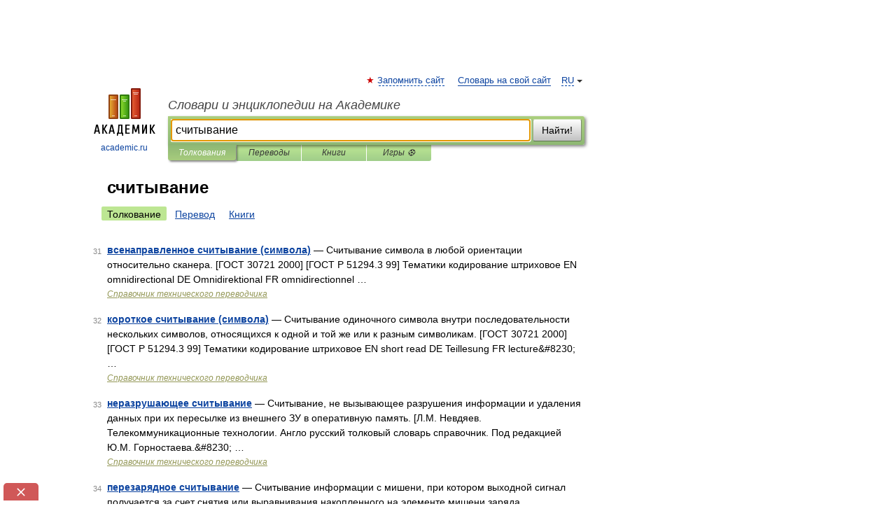

--- FILE ---
content_type: text/html; charset=UTF-8
request_url: https://constitutional_law.academic.ru/searchall.php?SWord=%D1%81%D1%87%D0%B8%D1%82%D1%8B%D0%B2%D0%B0%D0%BD%D0%B8%D0%B5&stype=0&btype=1&p=3
body_size: 8755
content:
<!DOCTYPE html>
<html lang="ru">
<head>


	<meta http-equiv="Content-Type" content="text/html; charset=utf-8" />
	<title>считывание | Толкования | Словари и энциклопедии на Академике</title>
	<meta name="Description" content="Словари и энциклопедии на Академике" />
	<!-- type: desktop C: ru  -->
	<meta name="Keywords" content="считывание" />

 
	<!--[if IE]>
	<meta http-equiv="cleartype" content="on" />
	<meta http-equiv="msthemecompatible" content="no"/>
	<![endif]-->

	<meta name="viewport" content="width=device-width, initial-scale=1, minimum-scale=1">

	
    <meta http-equiv='x-dns-prefetch-control' content='on'>
    <link rel="dns-prefetch" href="https://ajax.googleapis.com">
    <link rel="dns-prefetch" href="https://www.googletagservices.com">
    <link rel="dns-prefetch" href="https://www.google-analytics.com">
    <link rel="dns-prefetch" href="https://pagead2.googlesyndication.com">
    <link rel="dns-prefetch" href="https://ajax.googleapis.com">
    <link rel="dns-prefetch" href="https://an.yandex.ru">
    <link rel="dns-prefetch" href="https://mc.yandex.ru">

    <link rel="preload" href="/images/Logo.png"   as="image" >
    <link rel="preload" href="/images/Logo_h.png" as="image" >

	<meta property="og:title" content="" />
	<meta property="og:type" content="article" />
	<meta property="og:url" content="https:////constitutional_law.academic.ru/searchall.php?SWord=%D1%81%D1%87%D0%B8%D1%82%D1%8B%D0%B2%D0%B0%D0%BD%D0%B8%D0%B5&stype=0&btype=1&p=3" />
	<meta property="og:image" content="https://academic.ru/images/Logo_social_ru.png?3" />
	<meta property="og:description" content="Словари и энциклопедии на Академике" />
	<meta property="og:site_name" content="Словари и энциклопедии на Академике" />
	<link rel="search" type="application/opensearchdescription+xml" title="Словари и энциклопедии на Академике" href="/dicsearch.xml" />
	<meta name="ROBOTS" content="NOINDEX, FOLLOW" />
	<link rel="canonical" href="https:////constitutional_law.academic.ru/searchall.php?SWord=%D1%81%D1%87%D0%B8%D1%82%D1%8B%D0%B2%D0%B0%D0%BD%D0%B8%D0%B5&stype=0&btype=1&p=3" />

<!-- d/t desktop  -->
      <script>
        window.CaramelDomain = "academic.ru";
        const caramelJS = document.createElement('script'); 
        caramelJS.src = "https://ads.digitalcaramel.com/caramel.js?ts="+new Date().getTime();
        caramelJS.async = true;
        document.head.appendChild(caramelJS);
      </script>


      <script>window.yaContextCb = window.yaContextCb || [] </script> 
      <script async src="https://yandex.ru/ads/system/context.js"></script>

    
<!-- +++++ ab_flag=1 fa_flag=2 +++++ -->

<style type="text/css">
div.hidden,#sharemenu,div.autosuggest,#contextmenu,#ad_top,#ad_bottom,#ad_right,#ad_top2,#restrictions,#footer ul + div,#TerminsNavigationBar,#top-menu,#lang,#search-tabs,#search-box .translate-lang,#translate-arrow,#dic-query,#logo img.h,#t-direction-head,#langbar,.smm{display:none}p,ul{list-style-type:none;margin:0 0 15px}ul li{margin-bottom:6px}.content ul{list-style-type:disc}*{padding:0;margin:0}html,body{height:100%}body{padding:0;margin:0;color:#000;font:14px Helvetica,Arial,Tahoma,sans-serif;background:#fff;line-height:1.5em}a{color:#0d44a0;text-decoration:none}h1{font-size:24px;margin:0 0 18px}h2{font-size:20px;margin:0 0 14px}h3{font-size:16px;margin:0 0 10px}h1 a,h2 a{color:#454545!important}#page{margin:0 auto}#page{min-height:100%;position:relative;padding-top:105px}#page{width:720px;padding-right:330px}* html #page{height:100%}#header{position:relative;height:122px}#logo{float:left;margin-top:21px;width:125px}#logo a.img{width:90px;margin:0 0 0 16px}#logo a.img.logo-en{margin-left:13px}#logo a{display:block;font-size:12px;text-align:center;word-break:break-all}#site-title{padding-top:35px;margin:0 0 5px 135px}#site-title a{color:#000;font-size:18px;font-style:italic;display:block;font-weight:400}#search-box{margin-left:135px;border-top-right-radius:3px;border-bottom-right-radius:3px;padding:4px;position:relative;background:#abcf7e;min-height:33px}#search-box.dic{background:#896744}#search-box table{border-spacing:0;border-collapse:collapse;width:100%}#search-box table td{padding:0;vertical-align:middle}#search-box table td:first-child{padding-right:3px}#search-box table td:last-child{width:1px}#search-query,#dic-query,.translate-lang{padding:6px;font-size:16px;height:18px;border:1px solid #949494;width:100%;box-sizing:border-box;height:32px;float:none;margin:0;background:white;float:left;border-radius:0!important}#search-button{width:70px;height:32px;text-align:center;border:1px solid #7a8e69;border-radius:3px;background:#e0e0e0}#search-tabs{display:block;margin:0 15px 0 135px;padding:0;list-style-type:none}#search-tabs li{float:left;min-width:70px;max-width:140px;padding:0 15px;height:23px;line-height:23px;background:#bde693;text-align:center;margin-right:1px}#search-box.dic + #search-tabs li{background:#C9A784}#search-tabs li:last-child{border-bottom-right-radius:3px}#search-tabs li a{color:#353535;font-style:italic;font-size:12px;display:block;white-space:nowrap;text-overflow:ellipsis;overflow:hidden}#search-tabs li.active{height:22px;line-height:23px;position:relative;background:#abcf7e;border-bottom-left-radius:3px;border-bottom-right-radius:3px}#search-box.dic + #search-tabs li.active{background:#896744}#search-tabs li.active a{color:white}#content{clear:both;margin:30px 0;padding-left:15px}#content a{text-decoration:underline}#content .breadcrumb{margin-bottom:20px}#search_sublinks,#search_links{margin-bottom:8px;margin-left:-8px}#search_sublinks a,#search_links a{padding:3px 8px 1px;border-radius:2px}#search_sublinks a.active,#search_links a.active{color:#000 !important;background:#bde693;text-decoration:none!important}.term{color:saddlebrown}@media(max-width:767px){.hideForMobile{display:none}#header{height:auto}#page{padding:5px;width:auto}#logo{float:none;width:144px;text-align:left;margin:0;padding-top:5px}#logo a{height:44px;overflow:hidden;text-align:left}#logo img.h{display:initial;width:144px;height:44px}#logo img.v{display:none}#site-title{padding:0;margin:10px 0 5px}#search-box,#search-tabs{clear:both;margin:0;width:auto;padding:4px}#search-box.translate #search-query{width:100%;margin-bottom:4px}#search-box.translate #td-search{overflow:visible;display:table-cell}ul#search-tabs{white-space:nowrap;margin-top:5px;overflow-x:auto;overflow-y:hidden}ul#search-tabs li,ul#search-tabs li.active{background:none!important;box-shadow:none;min-width:0;padding:0 5px;float:none;display:inline-block}ul#search-tabs li a{border-bottom:1px dashed green;font-style:normal;color:green;font-size:16px}ul#search-tabs li.active a{color:black;border-bottom-color:white;font-weight:700}ul#search-tabs li a:hover,ul#search-tabs li.active a:hover{color:black}#content{margin:15px 0}.h250{height:280px;max-height:280px;overflow:hidden;margin:25px 0 25px 0}
}#search_results{margin-left:23px}.terms-list .item{float:left;margin:2px 0 0 -108px;position:relative;width:100px;color:#898989;font-size:11px;text-align:right}</style>

	<link rel="shortcut icon" href="https://academic.ru/favicon.ico" type="image/x-icon" sizes="16x16" />
	<link rel="shortcut icon" href="https://academic.ru/images/icon.ico" type="image/x-icon" sizes="32x32" />
    <link rel="shortcut icon" href="https://academic.ru/images/icon.ico" type="image/x-icon" sizes="48x48" />
    
    <link rel="icon" type="image/png" sizes="16x16" href="/images/Logo_16x16_transparent.png" />
    <link rel="icon" type="image/png" sizes="32x32" href="/images/Logo_32x32_transparent.png" />
    <link rel="icon" type="image/png" sizes="48x48" href="/images/Logo_48x48_transparent.png" />
    <link rel="icon" type="image/png" sizes="64x64" href="/images/Logo_64x64_transparent.png" />
    <link rel="icon" type="image/png" sizes="128x128" href="/images/Logo_128x128_transparent.png" />

    <link rel="apple-touch-icon" sizes="57x57"   href="/images/apple-touch-icon-57x57.png" />
    <link rel="apple-touch-icon" sizes="60x60"   href="/images/apple-touch-icon-60x60.png" />
    <link rel="apple-touch-icon" sizes="72x72"   href="/images/apple-touch-icon-72x72.png" />
    <link rel="apple-touch-icon" sizes="76x76"   href="/images/apple-touch-icon-76x76.png" />
    <link rel="apple-touch-icon" sizes="114x114" href="/images/apple-touch-icon-114x114.png" />
    <link rel="apple-touch-icon" sizes="120x120" href="/images/apple-touch-icon-120x120.png" />
  
    <!-- link rel="mask-icon" href="/images/safari-pinned-tab.svg" color="#5bbad5" -->
    <meta name="msapplication-TileColor" content="#00aba9" />
    <meta name="msapplication-config" content="/images/browserconfig.xml" />
    <meta name="theme-color" content="#ffffff" />

    <meta name="apple-mobile-web-app-capable" content="yes" />
    <meta name="apple-mobile-web-app-status-bar-style" content="black /">


<script type="text/javascript">
  (function(i,s,o,g,r,a,m){i['GoogleAnalyticsObject']=r;i[r]=i[r]||function(){
  (i[r].q=i[r].q||[]).push(arguments)},i[r].l=1*new Date();a=s.createElement(o),
  m=s.getElementsByTagName(o)[0];a.async=1;a.src=g;m.parentNode.insertBefore(a,m)
  })(window,document,'script','//www.google-analytics.com/analytics.js','ga');

  ga('create', 'UA-2754246-1', 'auto');
  ga('require', 'displayfeatures');

  ga('set', 'dimension1', '');
  ga('set', 'dimension2', 'search');
  ga('set', 'dimension3', '1');

  ga('send', 'pageview');

</script>


<script type="text/javascript">
	if(typeof(console) == 'undefined' ) console = {};
	if(typeof(console.log) == 'undefined' ) console.log = function(){};
	if(typeof(console.warn) == 'undefined' ) console.warn = function(){};
	if(typeof(console.error) == 'undefined' ) console.error = function(){};
	if(typeof(console.time) == 'undefined' ) console.time = function(){};
	if(typeof(console.timeEnd) == 'undefined' ) console.timeEnd = function(){};
	Academic = {};
	Academic.sUserLanguage = 'ru';
	Academic.sDomainURL = '';
	Academic.sMainDomainURL = '//dic.academic.ru/';
	Academic.sTranslateDomainURL = '//translate.academic.ru/';
	Academic.deviceType = 'desktop';
		Academic.Lang = {};
	Academic.Lang.sTermNotFound = 'Термин, отвечающий запросу, не найден'; 
</script>


<!--  Вариокуб -->
<script type="text/javascript">
    (function(e, x, pe, r, i, me, nt){
    e[i]=e[i]||function(){(e[i].a=e[i].a||[]).push(arguments)},
    me=x.createElement(pe),me.async=1,me.src=r,nt=x.getElementsByTagName(pe)[0],me.addEventListener("error",function(){function cb(t){t=t[t.length-1],"function"==typeof t&&t({flags:{}})};Array.isArray(e[i].a)&&e[i].a.forEach(cb);e[i]=function(){cb(arguments)}}),nt.parentNode.insertBefore(me,nt)})
    (window, document, "script", "https://abt.s3.yandex.net/expjs/latest/exp.js", "ymab");

    ymab("metrika.70309897", "init"/*, {clientFeatures}, {callback}*/);
    ymab("metrika.70309897", "setConfig", {enableSetYmUid: true});
</script>





</head>
<body>

<div id="ad_top">
<!-- top bnr -->
<div class="banner" style="max-height: 90px; overflow: hidden; display: inline-block;">




<!-- Yandex.RTB R-A-12643772-1 -->
<div id="yandex_rtb_R-A-12643772-1"></div>
<script>
window.yaContextCb.push(() => {
    Ya.Context.AdvManager.render({
        "blockId": "R-A-12643772-1",
        "renderTo": "yandex_rtb_R-A-12643772-1"
    })
})
</script>


</div> <!-- top banner  -->




</div>
	<div id="page"  >








			<div id="header">
				<div id="logo">
					<a href="//academic.ru">
						<img src="//academic.ru/images/Logo.png" class="v" alt="academic.ru" width="88" height="68" />
						<img src="//academic.ru/images/Logo_h.png" class="h" alt="academic.ru" width="144" height="44" />
						<br />
						academic.ru					</a>
				</div>
					<ul id="top-menu">
						<li id="lang">
							<a href="#" class="link">RU</a>

							<ul id="lang-menu">

							<li><a href="//en-academic.com">EN</a></li>
<li><a href="//de-academic.com">DE</a></li>
<li><a href="//es-academic.com">ES</a></li>
<li><a href="//fr-academic.com">FR</a></li>
							</ul>
						</li>
						<!--li><a class="android" href="//dic.academic.ru/android.php">Android версия</a></li-->
						<!--li><a class="apple" href="//dic.academic.ru/apple.php">iPhone/iPad версия</a></li-->
						<li><a class="add-fav link" href="#" onClick="add_favorite(this);">Запомнить сайт</a></li>
						<li><a href="//partners.academic.ru/partner_proposal.php" target="_blank">Словарь на свой сайт</a></li>
						<!--li><a href="#">Форум</a></li-->
					</ul>
					<h2 id="site-title">
						<a href="//academic.ru">Словари и энциклопедии на Академике</a>
					</h2>

					<div id="search-box">
						<form action="/searchall.php" method="get" name="formSearch">

<table><tr><td id="td-search">

							<input type="text" name="SWord" id="search-query" required
							value="считывание"
							title="Введите текст для поиска по словарям и энциклопедиям" placeholder="Введите текст для поиска по словарям и энциклопедиям"
							autocomplete="off" autofocus>


<div class="translate-lang">
	<select name="from" id="translateFrom">
				<option value="xx">Все языки</option><option value="ru" selected>Русский</option><option value="en">Английский</option><option value="fr">Французский</option><option value="de">Немецкий</option><option value="es">Испанский</option><option disabled>────────</option><option value="sq">Албанский</option><option value="al">Алтайский</option><option value="ar">Арабский</option><option value="an">Арагонский</option><option value="hy">Армянский</option><option value="rp">Арумынский</option><option value="at">Астурийский</option><option value="af">Африкаанс</option><option value="bb">Багобо</option><option value="eu">Баскский</option><option value="ba">Башкирский</option><option value="be">Белорусский</option><option value="bg">Болгарский</option><option value="bu">Бурятский</option><option value="cy">Валлийский</option><option value="wr">Варайский</option><option value="hu">Венгерский</option><option value="vp">Вепсский</option><option value="hs">Верхнелужицкий</option><option value="vi">Вьетнамский</option><option value="ht">Гаитянский</option><option value="el">Греческий</option><option value="ka">Грузинский</option><option value="gn">Гуарани</option><option value="gd">Гэльский</option><option value="da">Датский</option><option value="dl">Долганский</option><option value="pr">Древнерусский язык</option><option value="he">Иврит</option><option value="yi">Идиш</option><option value="in">Ингушский</option><option value="id">Индонезийский</option><option value="ik">Инупиак</option><option value="ga">Ирландский</option><option value="is">Исландский</option><option value="it">Итальянский</option><option value="yo">Йоруба</option><option value="kk">Казахский</option><option value="kc">Карачаевский</option><option value="ca">Каталанский</option><option value="qy">Квенья</option><option value="qu">Кечуа</option><option value="ky">Киргизский</option><option value="zh">Китайский</option><option value="go">Клингонский</option><option value="mm">Коми</option><option value="kv">Коми</option><option value="ko">Корейский</option><option value="cr">Кри</option><option value="ct">Крымскотатарский</option><option value="kp">Кумыкский</option><option value="ku">Курдский</option><option value="km">Кхмерский</option><option value="la">Латинский</option><option value="lv">Латышский</option><option value="ln">Лингала</option><option value="lt">Литовский</option><option value="lb">Люксембургский</option><option value="mu">Майя</option><option value="mk">Македонский</option><option value="ms">Малайский</option><option value="ma">Маньчжурский</option><option value="mi">Маори</option><option value="mj">Марийский</option><option value="mc">Микенский</option><option value="mf">Мокшанский</option><option value="mn">Монгольский</option><option value="nu">Науатль</option><option value="nl">Нидерландский</option><option value="og">Ногайский</option><option value="no">Норвежский</option><option value="oa">Орокский</option><option value="os">Осетинский</option><option value="ot">Османский</option><option value="pi">Пали</option><option value="pm">Папьяменто</option><option value="pa">Пенджабский</option><option value="fa">Персидский</option><option value="pl">Польский</option><option value="pt">Португальский</option><option value="ro">Румынский, Молдавский</option><option value="sa">Санскрит</option><option value="se">Северносаамский</option><option value="sr">Сербский</option><option value="ld">Сефардский</option><option value="sz">Силезский</option><option value="sk">Словацкий</option><option value="sl">Словенский</option><option value="sw">Суахили</option><option value="tl">Тагальский</option><option value="tg">Таджикский</option><option value="th">Тайский</option><option value="tt">Татарский</option><option value="tw">Тви</option><option value="bo">Тибетский</option><option value="tf">Тофаларский</option><option value="tv">Тувинский</option><option value="tr">Турецкий</option><option value="tk">Туркменский</option><option value="ud">Удмуртский</option><option value="uz">Узбекский</option><option value="ug">Уйгурский</option><option value="uk">Украинский</option><option value="ur">Урду</option><option value="uu">Урумский</option><option value="fo">Фарерский</option><option value="fi">Финский</option><option value="hi">Хинди</option><option value="hr">Хорватский</option><option value="cu">Церковнославянский (Старославянский)</option><option value="ke">Черкесский</option><option value="ck">Чероки</option><option value="ce">Чеченский</option><option value="cs">Чешский</option><option value="cv">Чувашский</option><option value="cn">Шайенского</option><option value="sv">Шведский</option><option value="cj">Шорский</option><option value="sx">Шумерский</option><option value="ev">Эвенкийский</option><option value="gw">Эльзасский</option><option value="mv">Эрзянский</option><option value="eo">Эсперанто</option><option value="et">Эстонский</option><option value="ya">Юпийский</option><option value="sh">Якутский</option><option value="ja">Японский</option>	</select>
</div>
<div id="translate-arrow"><a>&nbsp;</a></div>
<div class="translate-lang">
	<select name="to" id="translateOf">
				<option value="xx" selected>Все языки</option><option value="ru">Русский</option><option value="en">Английский</option><option value="fr">Французский</option><option value="de">Немецкий</option><option value="es">Испанский</option><option disabled>────────</option><option value="av">Аварский</option><option value="ad">Адыгейский</option><option value="az">Азербайджанский</option><option value="ai">Айнский язык</option><option value="al">Алтайский</option><option value="ar">Арабский</option><option value="hy">Армянский</option><option value="eu">Баскский</option><option value="ba">Башкирский</option><option value="be">Белорусский</option><option value="hu">Венгерский</option><option value="vp">Вепсский</option><option value="vd">Водский</option><option value="el">Греческий</option><option value="da">Датский</option><option value="he">Иврит</option><option value="yi">Идиш</option><option value="iz">Ижорский</option><option value="in">Ингушский</option><option value="id">Индонезийский</option><option value="is">Исландский</option><option value="it">Итальянский</option><option value="kk">Казахский</option><option value="kc">Карачаевский</option><option value="zh">Китайский</option><option value="kv">Коми</option><option value="ct">Крымскотатарский</option><option value="kp">Кумыкский</option><option value="la">Латинский</option><option value="lv">Латышский</option><option value="lt">Литовский</option><option value="mj">Марийский</option><option value="mf">Мокшанский</option><option value="mn">Монгольский</option><option value="nl">Нидерландский</option><option value="no">Норвежский</option><option value="os">Осетинский</option><option value="fa">Персидский</option><option value="pl">Польский</option><option value="pt">Португальский</option><option value="sk">Словацкий</option><option value="sl">Словенский</option><option value="sw">Суахили</option><option value="tg">Таджикский</option><option value="th">Тайский</option><option value="tt">Татарский</option><option value="tr">Турецкий</option><option value="tk">Туркменский</option><option value="ud">Удмуртский</option><option value="uz">Узбекский</option><option value="ug">Уйгурский</option><option value="uk">Украинский</option><option value="uu">Урумский</option><option value="fi">Финский</option><option value="cu">Церковнославянский (Старославянский)</option><option value="ce">Чеченский</option><option value="cs">Чешский</option><option value="cv">Чувашский</option><option value="sv">Шведский</option><option value="cj">Шорский</option><option value="ev">Эвенкийский</option><option value="mv">Эрзянский</option><option value="eo">Эсперанто</option><option value="et">Эстонский</option><option value="sh">Якутский</option><option value="ja">Японский</option>	</select>
</div>
<input type="hidden" name="did" id="did-field" value="" />
<input type="hidden" id="search-type" name="stype" value="0" />

</td><td>

							<button id="search-button">Найти!</button>

</td></tr></table>

						</form>

						<input type="text" name="dic_query" id="dic-query"
						title="Интерактивное оглавление. Вводите нужный Вам термин" placeholder="Интерактивное оглавление. Вводите нужный Вам термин"
						autocomplete="off" >


					</div>
				  <ul id="search-tabs">
    <li data-search-type="0" id="interpretations" class="active"><a href="#" onclick="return false;">Толкования</a></li>
    <li data-search-type="1"  id="translations" ><a href="#" onclick="return false;">Переводы</a></li>
    <li data-search-type="10" id="books"            ><a href="#" onclick="return false;">Книги       </a></li>
    <li data-search-type="88" id="games"            ><a href="https://games.academic.ru" title="Бесплатные игры" >Игры ⚽</a></li>
  </ul>
				</div>

	
<div id="ad_top2"></div>	
			<div id="content">


<div id="search_results">

						<h1 id="title">считывание</h1>
<div id="search_links">						<a class="active" >Толкование</a>
						<a href="////translate.academic.ru//%D1%81%D1%87%D0%B8%D1%82%D1%8B%D0%B2%D0%B0%D0%BD%D0%B8%D0%B5/ru/">Перевод</a>
						<a href="/searchall.php?SWord=%D1%81%D1%87%D0%B8%D1%82%D1%8B%D0%B2%D0%B0%D0%BD%D0%B8%D0%B5&amp;stype=10">Книги</a>
</div><ul class="terms-list" id="found_articles">
<li><p><span class="item">31</span><strong><a href="//technical_translator_dictionary.academic.ru/31143/%D0%B2%D1%81%D0%B5%D0%BD%D0%B0%D0%BF%D1%80%D0%B0%D0%B2%D0%BB%D0%B5%D0%BD%D0%BD%D0%BE%D0%B5_%D1%81%D1%87%D0%B8%D1%82%D1%8B%D0%B2%D0%B0%D0%BD%D0%B8%D0%B5_%28%D1%81%D0%B8%D0%BC%D0%B2%D0%BE%D0%BB%D0%B0%29">всенаправленное считывание (символа)</a></strong> — Считывание символа в любой ориентации относительно сканера. [ГОСТ 30721 2000] [ГОСТ Р 51294.3 99] Тематики кодирование штриховое EN omnidirectional DE Omnidirektional FR omnidirectionnel …</p>
<p class="src"><a href="//technical_translator_dictionary.academic.ru/">Справочник технического переводчика</a></p>
</li>
<li><p><span class="item">32</span><strong><a href="//technical_translator_dictionary.academic.ru/98669/%D0%BA%D0%BE%D1%80%D0%BE%D1%82%D0%BA%D0%BE%D0%B5_%D1%81%D1%87%D0%B8%D1%82%D1%8B%D0%B2%D0%B0%D0%BD%D0%B8%D0%B5_%28%D1%81%D0%B8%D0%BC%D0%B2%D0%BE%D0%BB%D0%B0%29">короткое считывание (символа)</a></strong> — Считывание одиночного символа внутри последовательности нескольких символов, относящихся к одной и той же или к разным символикам. [ГОСТ 30721 2000] [ГОСТ Р 51294.3 99] Тематики кодирование штриховое EN short read DE Teillesung FR lecture&amp;#8230; …</p>
<p class="src"><a href="//technical_translator_dictionary.academic.ru/">Справочник технического переводчика</a></p>
</li>
<li><p><span class="item">33</span><strong><a href="//technical_translator_dictionary.academic.ru/133703/%D0%BD%D0%B5%D1%80%D0%B0%D0%B7%D1%80%D1%83%D1%88%D0%B0%D1%8E%D1%89%D0%B5%D0%B5_%D1%81%D1%87%D0%B8%D1%82%D1%8B%D0%B2%D0%B0%D0%BD%D0%B8%D0%B5">неразрушающее считывание</a></strong> — Считывание, не вызывающее разрушения информации и удаления данных при их пересылке из внешнего ЗУ в оперативную память. [Л.М. Невдяев. Телекоммуникационные технологии. Англо русский толковый словарь справочник. Под редакцией Ю.М. Горностаева.&amp;#8230; …</p>
<p class="src"><a href="//technical_translator_dictionary.academic.ru/">Справочник технического переводчика</a></p>
</li>
<li><p><span class="item">34</span><strong><a href="//technical_translator_dictionary.academic.ru/163445/%D0%BF%D0%B5%D1%80%D0%B5%D0%B7%D0%B0%D1%80%D1%8F%D0%B4%D0%BD%D0%BE%D0%B5_%D1%81%D1%87%D0%B8%D1%82%D1%8B%D0%B2%D0%B0%D0%BD%D0%B8%D0%B5">перезарядное считывание</a></strong> — Считывание информации с мишени, при котором выходной сигнал получается за счет снятия или выравнивания накопленного на элементе мишени заряда считывающим электронным пучком (лучом). [ГОСТ 17791 82] Тематики электровакуумные приборы EN&amp;#8230; …</p>
<p class="src"><a href="//technical_translator_dictionary.academic.ru/">Справочник технического переводчика</a></p>
</li>
<li><p><span class="item">35</span><strong><a href="//technical_translator_dictionary.academic.ru/210217/%D1%80%D0%B5%D0%B3%D0%B5%D0%BD%D0%B5%D1%80%D0%B8%D1%80%D1%83%D1%8E%D1%89%D0%B5%D0%B5_%D1%81%D1%87%D0%B8%D1%82%D1%8B%D0%B2%D0%B0%D0%BD%D0%B8%D0%B5">регенерирующее считывание</a></strong> — Считывание данных со стиранием, которое сопровождается повторным их восстановлением в памяти. [Л.М. Невдяев. Телекоммуникационные технологии. Англо русский толковый словарь справочник. Под редакцией Ю.М. Горностаева. Москва, 2002] Тематики&amp;#8230; …</p>
<p class="src"><a href="//technical_translator_dictionary.academic.ru/">Справочник технического переводчика</a></p>
</li>
<li><p><span class="item">36</span><strong><a href="//normative_reference_dictionary.academic.ru/10038/%D0%B2%D1%81%D0%B5%D0%BD%D0%B0%D0%BF%D1%80%D0%B0%D0%B2%D0%BB%D0%B5%D0%BD%D0%BD%D0%BE%D0%B5_%D1%81%D1%87%D0%B8%D1%82%D1%8B%D0%B2%D0%B0%D0%BD%D0%B8%D0%B5_%28%D1%81%D0%B8%D0%BC%D0%B2%D0%BE%D0%BB%D0%B0%29">всенаправленное считывание (символа)</a></strong> — Считывание символа в любой ориентации относительно сканера Источник: ГОСТ 30721 2000: Автоматическая идентификация. Кодирование штриховое. Термины и определения …</p>
<p class="src"><a href="//normative_reference_dictionary.academic.ru/">Словарь-справочник терминов нормативно-технической документации</a></p>
</li>
<li><p><span class="item">37</span><strong><a href="//normative_reference_dictionary.academic.ru/14356/%D0%B3%D1%80%D1%83%D0%BF%D0%BF%D0%BE%D0%B2%D0%BE%D0%B5_%D1%81%D1%87%D0%B8%D1%82%D1%8B%D0%B2%D0%B0%D0%BD%D0%B8%D0%B5">групповое считывание</a></strong> — 05.02.49 групповое считывание [ batch reading]: Режим работы системы радиочастотной идентификации, при котором функциональные возможности устройства считывания/опроса позволяют осуществлять считывание информации с группы радиочастотных меток,&amp;#8230; …</p>
<p class="src"><a href="//normative_reference_dictionary.academic.ru/">Словарь-справочник терминов нормативно-технической документации</a></p>
</li>
<li><p><span class="item">38</span><strong><a href="//normative_reference_dictionary.academic.ru/29121/%D0%BA%D0%BE%D1%80%D0%BE%D1%82%D0%BA%D0%BE%D0%B5_%D1%81%D1%87%D0%B8%D1%82%D1%8B%D0%B2%D0%B0%D0%BD%D0%B8%D0%B5_%28%D1%81%D0%B8%D0%BC%D0%B2%D0%BE%D0%BB%D0%B0%29">короткое считывание (символа)</a></strong> — Считывание одиночного символа внутри последовательности нескольких символов, относящихся к одной и той же или к разным символикам Источник: ГОСТ 30721 2000: Автоматическая идентификация. Кодирование штриховое. Термины и определения …</p>
<p class="src"><a href="//normative_reference_dictionary.academic.ru/">Словарь-справочник терминов нормативно-технической документации</a></p>
</li>
<li><p><span class="item">39</span><strong><a href="//normative_reference_dictionary.academic.ru/34086/%D0%BC%D0%B0%D1%81%D1%81%D0%BE%D0%B2%D0%BE%D0%B5_%D1%81%D1%87%D0%B8%D1%82%D1%8B%D0%B2%D0%B0%D0%BD%D0%B8%D0%B5">массовое считывание</a></strong> — 05.02.50 массовое считывание [ multiple readings]: См. терминологическую статью «групповое считывание». Источник …</p>
<p class="src"><a href="//normative_reference_dictionary.academic.ru/">Словарь-справочник терминов нормативно-технической документации</a></p>
</li>
<li><p><span class="item">40</span><strong><a href="//dic.academic.ru/dic.nsf/rus_orthography/24931/%D0%B7%D0%B0%D0%BF%D0%B8%D1%81%D1%8C">запись-считывание</a></strong> — запись считывание, записи считывания …</p>
<p class="src"><a href="//dic.academic.ru/contents.nsf/rus_orthography/">Орфографический словарь-справочник</a></p>
</li>
</ul>
<div class="page-nav">
<strong>Страницы </strong>
<ul class="arrow">
  <li><a href="/searchall.php?SWord=%D1%81%D1%87%D0%B8%D1%82%D1%8B%D0%B2%D0%B0%D0%BD%D0%B8%D0%B5&amp;stype=0&amp;btype=1&amp;p=2">&#8592;&nbsp;<span>Предыдущая</span></a></li>
	<li><a href="/searchall.php?SWord=%D1%81%D1%87%D0%B8%D1%82%D1%8B%D0%B2%D0%B0%D0%BD%D0%B8%D0%B5&amp;stype=0&amp;btype=1&amp;p=4"><span>Следующая</span>&nbsp;&#8594;</a></li>
</ul>
<ul>
  <li><a href="/searchall.php?SWord=%D1%81%D1%87%D0%B8%D1%82%D1%8B%D0%B2%D0%B0%D0%BD%D0%B8%D0%B5&amp;stype=0&amp;btype=1&amp;p=0">1</a></li>
  <li><a href="/searchall.php?SWord=%D1%81%D1%87%D0%B8%D1%82%D1%8B%D0%B2%D0%B0%D0%BD%D0%B8%D0%B5&amp;stype=0&amp;btype=1&amp;p=1">2</a></li>
  <li><a href="/searchall.php?SWord=%D1%81%D1%87%D0%B8%D1%82%D1%8B%D0%B2%D0%B0%D0%BD%D0%B8%D0%B5&amp;stype=0&amp;btype=1&amp;p=2">3</a></li>
  <li class="active">4</li>
  <li><a href="/searchall.php?SWord=%D1%81%D1%87%D0%B8%D1%82%D1%8B%D0%B2%D0%B0%D0%BD%D0%B8%D0%B5&amp;stype=0&amp;btype=1&amp;p=4">5</a></li>
  <li><a href="/searchall.php?SWord=%D1%81%D1%87%D0%B8%D1%82%D1%8B%D0%B2%D0%B0%D0%BD%D0%B8%D0%B5&amp;stype=0&amp;btype=1&amp;p=5">6</a></li>
  <li><a href="/searchall.php?SWord=%D1%81%D1%87%D0%B8%D1%82%D1%8B%D0%B2%D0%B0%D0%BD%D0%B8%D0%B5&amp;stype=0&amp;btype=1&amp;p=6">7</a></li>
  <li><a href="/searchall.php?SWord=%D1%81%D1%87%D0%B8%D1%82%D1%8B%D0%B2%D0%B0%D0%BD%D0%B8%D0%B5&amp;stype=0&amp;btype=1&amp;p=7">8</a></li>
  <li><a href="/searchall.php?SWord=%D1%81%D1%87%D0%B8%D1%82%D1%8B%D0%B2%D0%B0%D0%BD%D0%B8%D0%B5&amp;stype=0&amp;btype=1&amp;p=8">9</a></li>
  <li><a href="/searchall.php?SWord=%D1%81%D1%87%D0%B8%D1%82%D1%8B%D0%B2%D0%B0%D0%BD%D0%B8%D0%B5&amp;stype=0&amp;btype=1&amp;p=9">10</a></li>
  <li><a href="/searchall.php?SWord=%D1%81%D1%87%D0%B8%D1%82%D1%8B%D0%B2%D0%B0%D0%BD%D0%B8%D0%B5&amp;stype=0&amp;btype=1&amp;p=10">11</a></li>
  <li><a href="/searchall.php?SWord=%D1%81%D1%87%D0%B8%D1%82%D1%8B%D0%B2%D0%B0%D0%BD%D0%B8%D0%B5&amp;stype=0&amp;btype=1&amp;p=11">12</a></li>
  <li><a href="/searchall.php?SWord=%D1%81%D1%87%D0%B8%D1%82%D1%8B%D0%B2%D0%B0%D0%BD%D0%B8%D0%B5&amp;stype=0&amp;btype=1&amp;p=12">13</a></li>
</ul>
</div>


</div>



			</div>
  
<div id="ad_bottom">

</div>

	<div id="footer">
		<div id="liveinternet">
            <!--LiveInternet counter--><a href="https://www.liveinternet.ru/click;academic"
            target="_blank"><img id="licntC2FD" width="31" height="31" style="border:0" 
            title="LiveInternet"
            src="[data-uri]"
            alt=""/></a><script>(function(d,s){d.getElementById("licntC2FD").src=
            "https://counter.yadro.ru/hit;academic?t44.6;r"+escape(d.referrer)+
            ((typeof(s)=="undefined")?"":";s"+s.width+"*"+s.height+"*"+
            (s.colorDepth?s.colorDepth:s.pixelDepth))+";u"+escape(d.URL)+
            ";h"+escape(d.title.substring(0,150))+";"+Math.random()})
            (document,screen)</script><!--/LiveInternet-->
		</div>


      <div id="restrictions">18+</div>


				&copy; Академик, 2000-2026
<ul>
			<li>
				Обратная связь:
				<a id="m_s" href="#">Техподдержка</a>,
				<a id="m_a" href="#">Реклама на сайте</a>
			</li>
</ul>

<br/>
<ul>
			<li>
        <a href="https://tournavigator.pro/" target="_blank">&#128099; Путешествия</a>
			</li>
</ul>
<div>


			<a href="//partners.academic.ru/partner_proposal.php">Экспорт словарей на сайты</a>, сделанные на PHP, <div class="img joom"></div> Joomla, <div class="img drp"></div> Drupal, <div class="img wp"></div> WordPress, MODx.
</div>

	</div>



	<script async src="/js/academic.min.js?150324" type="text/javascript"></script>



<div id="ad_right">
 
<div class="banner" style="max-height:600px; overflow:hidden;">

<!-- Yandex.RTB R-A-12643772-2 -->
<div id="yandex_rtb_R-A-12643772-2"></div>
<script>
window.yaContextCb.push(() => {
    Ya.Context.AdvManager.render({
        "blockId": "R-A-12643772-2",
        "renderTo": "yandex_rtb_R-A-12643772-2"
    })
})
</script>

</div>



<div class="banner sticky">
  <div class="ACD_MIDR_300c_test">
<!--  Временно, для теста  -->

<div caramel-id="01j78m1mtc0s4v1w086tt6jgcp"></div>





</div>
</div>

</div>


</div>


<!-- /59581491/bottom -->
<div id='div-gpt-ad-bottom'>
<script>
googletag.cmd.push(function() { googletag.display('div-gpt-ad-bottom'); });
</script>
</div>
<div id='div-gpt-ad-4fullscreen'>
</div>


<br/><br/><br/><br/>

<!-- Yandex.Metrika counter -->
<script type="text/javascript" >
   (function(m,e,t,r,i,k,a){m[i]=m[i]||function(){(m[i].a=m[i].a||[]).push(arguments)};
   m[i].l=1*new Date();k=e.createElement(t),a=e.getElementsByTagName(t)[0],k.async=1,k.src=r,a.parentNode.insertBefore(k,a)})
   (window, document, "script", "https://mc.yandex.ru/metrika/tag.js", "ym");

   ym(70309897, "init", {
        clickmap:false,
        trackLinks:true,
        accurateTrackBounce:false
   });
</script>
<noscript><div><img src="https://mc.yandex.ru/watch/70309897" style="position:absolute; left:-9999px;" alt="" /></div></noscript>
<!-- /Yandex.Metrika counter -->


<!-- Begin comScore Tag -->
<script>
  var _comscore = _comscore || [];
  _comscore.push({ c1: "2", c2: "23600742" });
  (function() {
    var s = document.createElement("script"), el = document.getElementsByTagName("script")[0]; s.async = true;
    s.src = (document.location.protocol == "https:" ? "https://sb" : "http://b") + ".scorecardresearch.com/beacon.js";
    el.parentNode.insertBefore(s, el);
  })();
</script>
<noscript>
  <img src="//b.scorecardresearch.com/p?c1=2&c2=23600742&cv=2.0&cj=1" />
</noscript>
<!-- End comScore Tag -->



<div caramel-id="01k4wbmcw0vn3zh2n00vneqp8r"></div>
<div caramel-id="01k3jtbnx5ebg6w8mve2y43mp2"></div>



<br><br><br><br><br>
<br><br><br><br><br>
</body>
  <link rel="stylesheet" href="/css/academic_v2.css?20210501a" type="text/css" />
  <link rel="stylesheet" href="/css/mobile-menu.css?20190810" type="text/css" />

    

</html>

